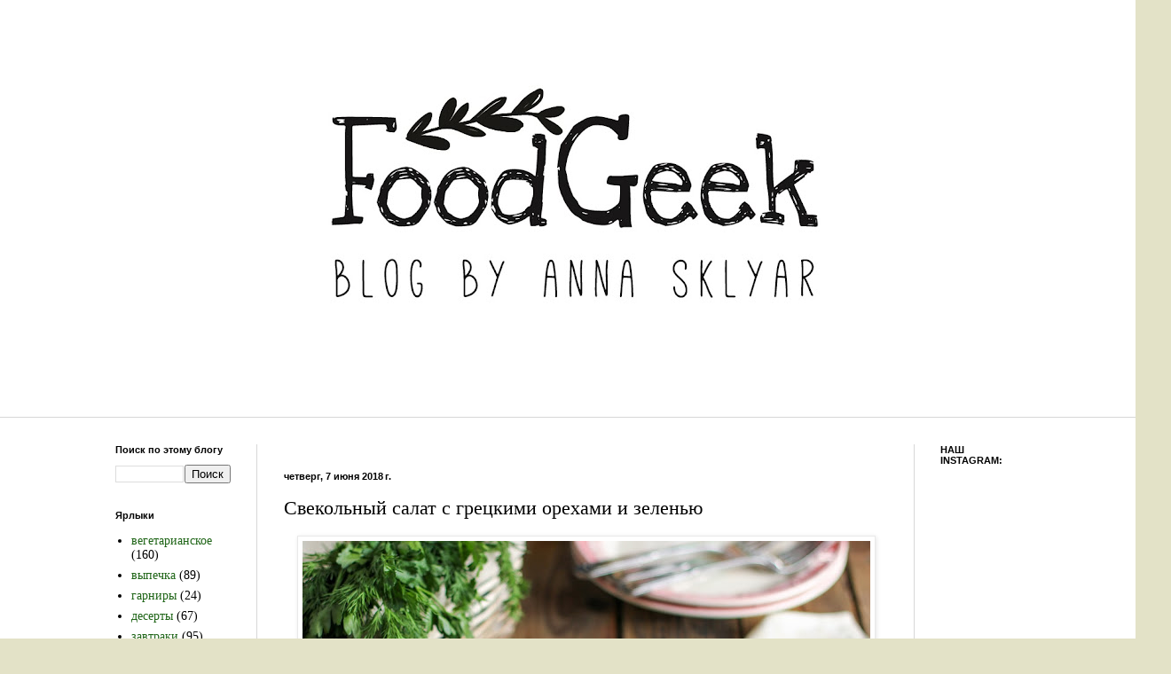

--- FILE ---
content_type: text/html; charset=UTF-8
request_url: http://www.foodgeek.ru/2018/06/blog-post_7.html
body_size: 14718
content:
<!DOCTYPE html>
<html class='v2' dir='ltr' xmlns='http://www.w3.org/1999/xhtml' xmlns:b='http://www.google.com/2005/gml/b' xmlns:data='http://www.google.com/2005/gml/data' xmlns:expr='http://www.google.com/2005/gml/expr'>
<head>
<link href='https://www.blogger.com/static/v1/widgets/335934321-css_bundle_v2.css' rel='stylesheet' type='text/css'/>
<meta content='5e8647d6292ddd5c' name='yandex-verification'/>
<meta content='a0EPAIZ9EajpXvaT8hy63QvG2VDgyqBY_ob91fGnkiY' name='google-site-verification'/>
<meta content='index, follow' name='robots'/>
<title>Кулинарный блог Анны Скляр</title>
<meta content='рецепты, рецепты с фото, рецепты блюд, оригинальные рецепты, доступные рецепты, еда, рецепты салатов, домашние рецепты, рецепты в духовке' name='keywords'/>
<meta content='Здесь вы найдете проверенные оригинальные пошаговые рецепты с небольшими полезными советами о том, как сделать приготовление еды проще и получить от этого удовольствие.' name='description'/>
<meta content='width=1100' name='viewport'/>
<meta content='text/html; charset=UTF-8' http-equiv='Content-Type'/>
<meta content='blogger' name='generator'/>
<link href='http://www.foodgeek.ru/favicon.ico' rel='icon' type='image/x-icon'/>
<link href='http://www.foodgeek.ru/2018/06/blog-post_7.html' rel='canonical'/>
<link rel="alternate" type="application/atom+xml" title="food geek - Atom" href="http://www.foodgeek.ru/feeds/posts/default" />
<link rel="alternate" type="application/rss+xml" title="food geek - RSS" href="http://www.foodgeek.ru/feeds/posts/default?alt=rss" />
<link rel="service.post" type="application/atom+xml" title="food geek - Atom" href="https://www.blogger.com/feeds/9178886374212456519/posts/default" />

<link rel="alternate" type="application/atom+xml" title="food geek - Atom" href="http://www.foodgeek.ru/feeds/2087242271897704226/comments/default" />
<!--Can't find substitution for tag [blog.ieCssRetrofitLinks]-->
<link href='https://blogger.googleusercontent.com/img/b/R29vZ2xl/AVvXsEgbYnbyh9oGU4_Z-v4zraIwyftbZB5K2wi-UmIeuLripxUnHHvgDcPZ5s_b7C99bxemTllVKNAr7ITjlBUizxcGlSfd4aHwlM8jnLeLBcdNihE3G38mI1kf6i2J_H40ZCXhdLDyWW9OkA/s640/%25D0%25BF%25D1%2582%25D0%25B8%25D1%2582%25D0%25B8%25D0%25BC.jpg' rel='image_src'/>
<meta content='http://www.foodgeek.ru/2018/06/blog-post_7.html' property='og:url'/>
<meta content='Свекольный салат с грецкими орехами и зеленью' property='og:title'/>
<meta content='рецепты, рецепты с фото, еда, рецепты салатов, домашние рецепты, рецепты в духовке' property='og:description'/>
<meta content='https://blogger.googleusercontent.com/img/b/R29vZ2xl/AVvXsEgbYnbyh9oGU4_Z-v4zraIwyftbZB5K2wi-UmIeuLripxUnHHvgDcPZ5s_b7C99bxemTllVKNAr7ITjlBUizxcGlSfd4aHwlM8jnLeLBcdNihE3G38mI1kf6i2J_H40ZCXhdLDyWW9OkA/w1200-h630-p-k-no-nu/%25D0%25BF%25D1%2582%25D0%25B8%25D1%2582%25D0%25B8%25D0%25BC.jpg' property='og:image'/>
<!-- <title><data:blog.pageTitle/></title> -->
<style type='text/css'>@font-face{font-family:'Fontdiner Swanky';font-style:normal;font-weight:400;font-display:swap;src:url(//fonts.gstatic.com/s/fontdinerswanky/v24/ijwOs4XgRNsiaI5-hcVb4hQgMvCD0uYVKwOs1to.woff2)format('woff2');unicode-range:U+0000-00FF,U+0131,U+0152-0153,U+02BB-02BC,U+02C6,U+02DA,U+02DC,U+0304,U+0308,U+0329,U+2000-206F,U+20AC,U+2122,U+2191,U+2193,U+2212,U+2215,U+FEFF,U+FFFD;}</style>
<style id='page-skin-1' type='text/css'><!--
/*
-----------------------------------------------
Blogger Template Style
Name:     Simple
Designer: Blogger
URL:      www.blogger.com
----------------------------------------------- */
/* Content
----------------------------------------------- */
body {
font: normal normal 14px 'Times New Roman', Times, FreeSerif, serif;
color: #000000;
background: #e3e2c7 url(http://3.bp.blogspot.com/-II4qKETlZ1g/VWcPSTJAuFI/AAAAAAAAAXA/g40aFPnUWEE/s0/%25D0%25B1%25D0%25B5%25D0%25BB%25D1%258B%25D0%25B9%2B%25D1%2584%25D0%25BE%25D0%25BD.jpg) repeat scroll top left;
padding: 0 0 0 0;
background-attachment: scroll;
}
html body .content-outer {
min-width: 0;
max-width: 100%;
width: 100%;
}
h2 {
font-size: 22px;
}
a:link {
text-decoration:none;
color: #1e6416;
}
a:visited {
text-decoration:none;
color: #6c9576;
}
a:hover {
text-decoration:underline;
color: #5aba49;
}
.body-fauxcolumn-outer .fauxcolumn-inner {
background: transparent none repeat scroll top left;
_background-image: none;
}
.body-fauxcolumn-outer .cap-top {
position: absolute;
z-index: 1;
height: 400px;
width: 100%;
}
.body-fauxcolumn-outer .cap-top .cap-left {
width: 100%;
background: transparent none repeat-x scroll top left;
_background-image: none;
}
.content-outer {
-moz-box-shadow: 0 0 0 rgba(0, 0, 0, .15);
-webkit-box-shadow: 0 0 0 rgba(0, 0, 0, .15);
-goog-ms-box-shadow: 0 0 0 #333333;
box-shadow: 0 0 0 rgba(0, 0, 0, .15);
margin-bottom: 1px;
}
.content-inner {
padding: 0 0;
}
.main-outer, .footer-outer {
background-color: #ffffff;
}
/* Header
----------------------------------------------- */
.header-outer {
background: transparent none repeat-x scroll 0 -400px;
_background-image: none;
}
.Header h1 {
font: normal normal 8px Fontdiner Swanky;
color: #f4f4f4;
text-shadow: 0 0 0 rgba(0, 0, 0, .2);
}
.Header h1 a {
color: #f4f4f4;
}
.Header .description {
font-size: 200%;
color: #000000;
}
.header-inner .Header .titlewrapper {
padding: 22px 30px;
}
.header-inner .Header .descriptionwrapper {
padding: 0 30px;
}
/* Tabs
----------------------------------------------- */
.tabs-inner .section:first-child {
border-top: 0 solid #d7d7d7;
}
.tabs-inner .section:first-child ul {
margin-top: -0;
border-top: 0 solid #d7d7d7;
border-left: 0 solid #d7d7d7;
border-right: 0 solid #d7d7d7;
}
.tabs-inner .widget ul {
background: transparent none repeat-x scroll 0 -800px;
_background-image: none;
border-bottom: 0 solid #d7d7d7;
margin-top: 0;
margin-left: -0;
margin-right: -0;
}
.tabs-inner .widget li a {
display: inline-block;
padding: .6em 1em;
font: normal normal 20px Arial, Tahoma, Helvetica, FreeSans, sans-serif;
color: #000000;
border-left: 0 solid #ffffff;
border-right: 0 solid #d7d7d7;
}
.tabs-inner .widget li:first-child a {
border-left: none;
}
.tabs-inner .widget li.selected a, .tabs-inner .widget li a:hover {
color: #000000;
background-color: transparent;
text-decoration: none;
}
/* Columns
----------------------------------------------- */
.main-outer {
border-top: 1px solid #d7d7d7;
}
.fauxcolumn-left-outer .fauxcolumn-inner {
border-right: 1px solid #d7d7d7;
}
.fauxcolumn-right-outer .fauxcolumn-inner {
border-left: 1px solid #d7d7d7;
}
/* Headings
----------------------------------------------- */
div.widget > h2,
div.widget h2.title {
margin: 0 0 1em 0;
font: normal bold 11px Arial, Tahoma, Helvetica, FreeSans, sans-serif;
color: #000000;
}
/* Widgets
----------------------------------------------- */
.widget .zippy {
color: #8d8d8d;
text-shadow: 2px 2px 1px rgba(0, 0, 0, .1);
}
.widget .popular-posts ul {
list-style: none;
}
/* Posts
----------------------------------------------- */
h2.date-header {
font: normal bold 11px Arial, Tahoma, Helvetica, FreeSans, sans-serif;
}
.date-header span {
background-color: transparent;
color: #000000;
padding: inherit;
letter-spacing: inherit;
margin: inherit;
}
.main-inner {
padding-top: 30px;
padding-bottom: 30px;
}
.main-inner .column-center-inner {
padding: 0 15px;
}
.main-inner .column-center-inner .section {
margin: 0 15px;
}
.post {
margin: 0 0 25px 0;
}
h3.post-title, .comments h4 {
font: normal normal 22px 'Times New Roman', Times, FreeSerif, serif;
margin: .75em 0 0;
}
.post-body {
font-size: 110%;
line-height: 1.4;
position: relative;
}
.post-body img, .post-body .tr-caption-container, .Profile img, .Image img,
.BlogList .item-thumbnail img {
padding: 2px;
background: #ffffff;
border: 1px solid #e9e9e9;
-moz-box-shadow: 1px 1px 5px rgba(0, 0, 0, .1);
-webkit-box-shadow: 1px 1px 5px rgba(0, 0, 0, .1);
box-shadow: 1px 1px 5px rgba(0, 0, 0, .1);
}
.post-body img, .post-body .tr-caption-container {
padding: 5px;
}
.post-body .tr-caption-container {
color: #000000;
}
.post-body .tr-caption-container img {
padding: 0;
background: transparent;
border: none;
-moz-box-shadow: 0 0 0 rgba(0, 0, 0, .1);
-webkit-box-shadow: 0 0 0 rgba(0, 0, 0, .1);
box-shadow: 0 0 0 rgba(0, 0, 0, .1);
}
.post-header {
margin: 0 0 1.5em;
line-height: 1.6;
font-size: 90%;
}
.post-footer {
margin: 20px -2px 0;
padding: 5px 10px;
color: #434343;
background-color: #f4f4f4;
border-bottom: 1px solid #e9e9e9;
line-height: 1.6;
font-size: 90%;
}
#comments .comment-author {
padding-top: 1.5em;
border-top: 1px solid #d7d7d7;
background-position: 0 1.5em;
}
#comments .comment-author:first-child {
padding-top: 0;
border-top: none;
}
.avatar-image-container {
margin: .2em 0 0;
}
#comments .avatar-image-container img {
border: 1px solid #e9e9e9;
}
/* Comments
----------------------------------------------- */
.comments .comments-content .icon.blog-author {
background-repeat: no-repeat;
background-image: url([data-uri]);
}
.comments .comments-content .loadmore a {
border-top: 1px solid #8d8d8d;
border-bottom: 1px solid #8d8d8d;
}
.comments .comment-thread.inline-thread {
background-color: #f4f4f4;
}
.comments .continue {
border-top: 2px solid #8d8d8d;
}
/* Accents
---------------------------------------------- */
.section-columns td.columns-cell {
border-left: 1px solid #d7d7d7;
}
.blog-pager {
background: transparent none no-repeat scroll top center;
}
.blog-pager-older-link, .home-link,
.blog-pager-newer-link {
background-color: #ffffff;
padding: 5px;
}
.footer-outer {
border-top: 0 dashed #bbbbbb;
}
/* Mobile
----------------------------------------------- */
body.mobile  {
background-size: auto;
}
.mobile .body-fauxcolumn-outer {
background: transparent none repeat scroll top left;
}
.mobile .body-fauxcolumn-outer .cap-top {
background-size: 100% auto;
}
.mobile .content-outer {
-webkit-box-shadow: 0 0 3px rgba(0, 0, 0, .15);
box-shadow: 0 0 3px rgba(0, 0, 0, .15);
}
.mobile .tabs-inner .widget ul {
margin-left: 0;
margin-right: 0;
}
.mobile .post {
margin: 0;
}
.mobile .main-inner .column-center-inner .section {
margin: 0;
}
.mobile .date-header span {
padding: 0.1em 10px;
margin: 0 -10px;
}
.mobile h3.post-title {
margin: 0;
}
.mobile .blog-pager {
background: transparent none no-repeat scroll top center;
}
.mobile .footer-outer {
border-top: none;
}
.mobile .main-inner, .mobile .footer-inner {
background-color: #ffffff;
}
.mobile-index-contents {
color: #000000;
}
.mobile-link-button {
background-color: #1e6416;
}
.mobile-link-button a:link, .mobile-link-button a:visited {
color: #ffffff;
}
.mobile .tabs-inner .section:first-child {
border-top: none;
}
.mobile .tabs-inner .PageList .widget-content {
background-color: transparent;
color: #000000;
border-top: 0 solid #d7d7d7;
border-bottom: 0 solid #d7d7d7;
}
.mobile .tabs-inner .PageList .widget-content .pagelist-arrow {
border-left: 1px solid #d7d7d7;
}

--></style>
<style id='template-skin-1' type='text/css'><!--
body {
min-width: 1080px;
}
.content-outer, .content-fauxcolumn-outer, .region-inner {
min-width: 1080px;
max-width: 1080px;
_width: 1080px;
}
.main-inner .columns {
padding-left: 190px;
padding-right: 150px;
}
.main-inner .fauxcolumn-center-outer {
left: 190px;
right: 150px;
/* IE6 does not respect left and right together */
_width: expression(this.parentNode.offsetWidth -
parseInt("190px") -
parseInt("150px") + 'px');
}
.main-inner .fauxcolumn-left-outer {
width: 190px;
}
.main-inner .fauxcolumn-right-outer {
width: 150px;
}
.main-inner .column-left-outer {
width: 190px;
right: 100%;
margin-left: -190px;
}
.main-inner .column-right-outer {
width: 150px;
margin-right: -150px;
}
#layout {
min-width: 0;
}
#layout .content-outer {
min-width: 0;
width: 800px;
}
#layout .region-inner {
min-width: 0;
width: auto;
}
body#layout div.add_widget {
padding: 8px;
}
body#layout div.add_widget a {
margin-left: 32px;
}
--></style>
<link href='https://www.blogger.com/dyn-css/authorization.css?targetBlogID=9178886374212456519&amp;zx=2c1a9252-6f12-4697-943d-ee2fe355e003' media='none' onload='if(media!=&#39;all&#39;)media=&#39;all&#39;' rel='stylesheet'/><noscript><link href='https://www.blogger.com/dyn-css/authorization.css?targetBlogID=9178886374212456519&amp;zx=2c1a9252-6f12-4697-943d-ee2fe355e003' rel='stylesheet'/></noscript>
<meta name='google-adsense-platform-account' content='ca-host-pub-1556223355139109'/>
<meta name='google-adsense-platform-domain' content='blogspot.com'/>

</head>
<body class='loading variant-wide'>
<div class='navbar no-items section' id='navbar' name='Панель навигации'>
</div>
<div class='body-fauxcolumns'>
<div class='fauxcolumn-outer body-fauxcolumn-outer'>
<div class='cap-top'>
<div class='cap-left'></div>
<div class='cap-right'></div>
</div>
<div class='fauxborder-left'>
<div class='fauxborder-right'></div>
<div class='fauxcolumn-inner'>
</div>
</div>
<div class='cap-bottom'>
<div class='cap-left'></div>
<div class='cap-right'></div>
</div>
</div>
</div>
<div class='content'>
<div class='content-fauxcolumns'>
<div class='fauxcolumn-outer content-fauxcolumn-outer'>
<div class='cap-top'>
<div class='cap-left'></div>
<div class='cap-right'></div>
</div>
<div class='fauxborder-left'>
<div class='fauxborder-right'></div>
<div class='fauxcolumn-inner'>
</div>
</div>
<div class='cap-bottom'>
<div class='cap-left'></div>
<div class='cap-right'></div>
</div>
</div>
</div>
<div class='content-outer'>
<div class='content-cap-top cap-top'>
<div class='cap-left'></div>
<div class='cap-right'></div>
</div>
<div class='fauxborder-left content-fauxborder-left'>
<div class='fauxborder-right content-fauxborder-right'></div>
<div class='content-inner'>
<header>
<div class='header-outer'>
<div class='header-cap-top cap-top'>
<div class='cap-left'></div>
<div class='cap-right'></div>
</div>
<div class='fauxborder-left header-fauxborder-left'>
<div class='fauxborder-right header-fauxborder-right'></div>
<div class='region-inner header-inner'>
<div class='header section' id='header' name='Заголовок'><div class='widget Header' data-version='1' id='Header1'>
<div id='header-inner'>
<a href='http://www.foodgeek.ru/' style='display: block'>
<img alt='food geek' height='440px; ' id='Header1_headerimg' src='https://blogger.googleusercontent.com/img/b/R29vZ2xl/AVvXsEgT1g8Xq54IX3Esa5TmP0yx4HP-NbprYRCk-SRrur9anzgj1isjAL9bvf82-eiV6dyFGmiiZAODztDNIDnqVKd4Nh8PGa0Yuy9G-HA8Wwt40z5mJbePPwuzEvypgMASlTpCXL6FuFKkgA/s1080/FoodGeek+%25D0%25B1%25D0%25B5%25D0%25BB%25D1%258B%25D0%25B9.jpg' style='display: block' width='1080px; '/>
</a>
</div>
</div></div>
</div>
</div>
<div class='header-cap-bottom cap-bottom'>
<div class='cap-left'></div>
<div class='cap-right'></div>
</div>
</div>
</header>
<div class='tabs-outer'>
<div class='tabs-cap-top cap-top'>
<div class='cap-left'></div>
<div class='cap-right'></div>
</div>
<div class='fauxborder-left tabs-fauxborder-left'>
<div class='fauxborder-right tabs-fauxborder-right'></div>
<div class='region-inner tabs-inner'>
<div class='tabs no-items section' id='crosscol' name='Поперечный столбец'></div>
<div class='tabs no-items section' id='crosscol-overflow' name='Cross-Column 2'></div>
</div>
</div>
<div class='tabs-cap-bottom cap-bottom'>
<div class='cap-left'></div>
<div class='cap-right'></div>
</div>
</div>
<div class='main-outer'>
<div class='main-cap-top cap-top'>
<div class='cap-left'></div>
<div class='cap-right'></div>
</div>
<div class='fauxborder-left main-fauxborder-left'>
<div class='fauxborder-right main-fauxborder-right'></div>
<div class='region-inner main-inner'>
<div class='columns fauxcolumns'>
<div class='fauxcolumn-outer fauxcolumn-center-outer'>
<div class='cap-top'>
<div class='cap-left'></div>
<div class='cap-right'></div>
</div>
<div class='fauxborder-left'>
<div class='fauxborder-right'></div>
<div class='fauxcolumn-inner'>
</div>
</div>
<div class='cap-bottom'>
<div class='cap-left'></div>
<div class='cap-right'></div>
</div>
</div>
<div class='fauxcolumn-outer fauxcolumn-left-outer'>
<div class='cap-top'>
<div class='cap-left'></div>
<div class='cap-right'></div>
</div>
<div class='fauxborder-left'>
<div class='fauxborder-right'></div>
<div class='fauxcolumn-inner'>
</div>
</div>
<div class='cap-bottom'>
<div class='cap-left'></div>
<div class='cap-right'></div>
</div>
</div>
<div class='fauxcolumn-outer fauxcolumn-right-outer'>
<div class='cap-top'>
<div class='cap-left'></div>
<div class='cap-right'></div>
</div>
<div class='fauxborder-left'>
<div class='fauxborder-right'></div>
<div class='fauxcolumn-inner'>
</div>
</div>
<div class='cap-bottom'>
<div class='cap-left'></div>
<div class='cap-right'></div>
</div>
</div>
<!-- corrects IE6 width calculation -->
<div class='columns-inner'>
<div class='column-center-outer'>
<div class='column-center-inner'>
<div class='main section' id='main' name='Основной'><div class='widget HTML' data-version='1' id='HTML5'>
<div class='widget-content'>
<script type="text/javascript">(function() {
  if (window.pluso)if (typeof window.pluso.start == "function") return;
  if (window.ifpluso==undefined) { window.ifpluso = 1;
    var d = document, s = d.createElement('script'), g = 'getElementsByTagName';
    s.type = 'text/javascript'; s.charset='UTF-8'; s.async = true;
    s.src = ('https:' == window.location.protocol ? 'https' : 'http')  + '://share.pluso.ru/pluso-like.js';
    var h=d[g]('body')[0];
    h.appendChild(s);
  }})();</script>
<div class="pluso" data-background="transparent" data-options="big,round,line,horizontal,nocounter,theme=05" data-services="vkontakte,odnoklassniki,facebook,pinterest,twitter,google,moimir,evernote,linkedin,formspring,liveinternet,delicious,email,print"></div>
</div>
<div class='clear'></div>
</div><div class='widget Blog' data-version='1' id='Blog1'>
<div class='blog-posts hfeed'>

          <div class="date-outer">
        
<h2 class='date-header'><span>четверг, 7 июня 2018&#8239;г.</span></h2>

          <div class="date-posts">
        
<div class='post-outer'>
<div class='post hentry uncustomized-post-template' itemprop='blogPost' itemscope='itemscope' itemtype='http://schema.org/BlogPosting'>
<meta content='https://blogger.googleusercontent.com/img/b/R29vZ2xl/AVvXsEgbYnbyh9oGU4_Z-v4zraIwyftbZB5K2wi-UmIeuLripxUnHHvgDcPZ5s_b7C99bxemTllVKNAr7ITjlBUizxcGlSfd4aHwlM8jnLeLBcdNihE3G38mI1kf6i2J_H40ZCXhdLDyWW9OkA/s640/%25D0%25BF%25D1%2582%25D0%25B8%25D1%2582%25D0%25B8%25D0%25BC.jpg' itemprop='image_url'/>
<meta content='9178886374212456519' itemprop='blogId'/>
<meta content='2087242271897704226' itemprop='postId'/>
<a name='2087242271897704226'></a>
<h3 class='post-title entry-title' itemprop='name'>
Свекольный салат с грецкими орехами и зеленью
</h3>
<div class='post-header'>
<div class='post-header-line-1'></div>
</div>
<div class='post-body entry-content' id='post-body-2087242271897704226' itemprop='description articleBody'>
<div dir="ltr" style="text-align: left;" trbidi="on">
<div class="MsoNormal">
<div class="separator" style="clear: both; text-align: center;">
<a href="https://blogger.googleusercontent.com/img/b/R29vZ2xl/AVvXsEgbYnbyh9oGU4_Z-v4zraIwyftbZB5K2wi-UmIeuLripxUnHHvgDcPZ5s_b7C99bxemTllVKNAr7ITjlBUizxcGlSfd4aHwlM8jnLeLBcdNihE3G38mI1kf6i2J_H40ZCXhdLDyWW9OkA/s1600/%25D0%25BF%25D1%2582%25D0%25B8%25D1%2582%25D0%25B8%25D0%25BC.jpg" imageanchor="1" style="margin-left: 1em; margin-right: 1em;"><img border="0" data-original-height="1067" data-original-width="1600" height="426" src="https://blogger.googleusercontent.com/img/b/R29vZ2xl/AVvXsEgbYnbyh9oGU4_Z-v4zraIwyftbZB5K2wi-UmIeuLripxUnHHvgDcPZ5s_b7C99bxemTllVKNAr7ITjlBUizxcGlSfd4aHwlM8jnLeLBcdNihE3G38mI1kf6i2J_H40ZCXhdLDyWW9OkA/s640/%25D0%25BF%25D1%2582%25D0%25B8%25D1%2582%25D0%25B8%25D0%25BC.jpg" width="640" /></a></div>
</div>
<div class="MsoNormal">
<span style="font-family: &quot;times new roman&quot; , serif; font-size: 14pt; line-height: 19.9733px;"><br /></span><span style="font-family: &quot;times new roman&quot; , serif; font-size: 14pt; line-height: 19.9733px;">Мое, уже любимое открытие - это птитим или израильский кускус, как его называют по принадлежности к месту происхождения. Как большой любитель пасты я не могла не приобрести этот интересный продукт из пшеницы твердых сортов. И первым, что я из него приготовила был свекольный салат. Что сказать, это именно то случай, когда привлекательный внешний вид дополнен еще и отменным вкусом. Подходит для веганов и постящихся.</span></div>
<div class="MsoNormal">
<span style="font-family: &quot;times new roman&quot; , serif; font-size: 14pt; line-height: 19.9733px;"></span></div>
<div class="MsoNormal">
<span style="font-family: &quot;times new roman&quot; , serif; font-size: 14pt; line-height: 19.9733px;"></span></div>
<a name="more"></a><br />
<div class="MsoNormal">
<span style="font-family: &quot;times new roman&quot; , serif;"><span style="font-size: 18.6667px; line-height: 19.9733px;"><b>Для салата понадобятся:</b></span></span></div>
<div class="MsoNormal">
<span style="font-family: &quot;times new roman&quot; , serif; font-size: 14pt; line-height: 19.9733px;">200 г птитима (можно заменить булгуром, кускусом)<o:p></o:p></span></div>
<div class="MsoNormal">
<span style="font-family: &quot;times new roman&quot; , serif; font-size: 14pt; line-height: 19.9733px;">2 свеклы среднего размера<o:p></o:p></span></div>
<div class="MsoNormal">
<span style="font-family: &quot;times new roman&quot; , serif; font-size: 14pt; line-height: 19.9733px;">100 г грецких орехов<o:p></o:p></span></div>
<div class="MsoNormal">
<span style="font-family: &quot;times new roman&quot; , serif; font-size: 14pt; line-height: 19.9733px;">&#189; пучка петрушки<o:p></o:p></span></div>
<div class="MsoNormal">
<span style="font-family: &quot;times new roman&quot; , serif; font-size: 14pt; line-height: 19.9733px;">&#189; пучка укропа<o:p></o:p></span></div>
<div class="MsoNormal">
<span style="font-family: &quot;times new roman&quot; , serif; font-size: 14pt; line-height: 19.9733px;">1 лимон<o:p></o:p></span></div>
<div class="MsoNormal">
<span style="font-family: &quot;times new roman&quot; , serif; font-size: 14pt; line-height: 19.9733px;">1 маленький зубчик чеснока (по желанию)<o:p></o:p></span></div>
<div class="MsoNormal">
<span style="font-family: &quot;times new roman&quot; , serif; font-size: 14pt; line-height: 19.9733px;">40 мл оливкового масла с лимоном (можно заменить обычным&nbsp;</span><span lang="EN-US" style="font-family: &quot;times new roman&quot; , serif; font-size: 14pt; line-height: 19.9733px;">extra</span><span lang="EN-US" style="font-family: &quot;times new roman&quot; , serif; font-size: 14pt; line-height: 19.9733px;">&nbsp;</span><span lang="EN-US" style="font-family: &quot;times new roman&quot; , serif; font-size: 14pt; line-height: 19.9733px;">virgin</span><span style="font-family: &quot;times new roman&quot; , serif; font-size: 14pt; line-height: 19.9733px;">)<o:p></o:p></span></div>
<div class="MsoNormal">
<span style="font-family: &quot;times new roman&quot; , serif; font-size: 14pt; line-height: 19.9733px;">соль<o:p></o:p></span></div>
<div class="MsoNormal">
<span style="font-family: &quot;times new roman&quot; , serif; font-size: 14pt; line-height: 19.9733px;">свежемолотый перец<o:p></o:p></span></div>
<div class="MsoNormal">
<span style="font-family: &quot;times new roman&quot; , serif; font-size: 14pt; line-height: 19.9733px;"><b>Для смеси специй:</b><o:p></o:p></span></div>
<div class="MsoNormal">
<span style="font-family: &quot;times new roman&quot; , serif; font-size: 14pt; line-height: 19.9733px;">1 ч. л. белого кунжута<o:p></o:p></span></div>
<div class="MsoNormal">
<span style="font-family: &quot;times new roman&quot; , serif; font-size: 14pt; line-height: 19.9733px;">1/3 ч. л. орегано<o:p></o:p></span></div>
<div class="MsoNormal">
<span style="font-family: &quot;times new roman&quot; , serif; font-size: 14pt; line-height: 19.9733px;">1/3 ч. л. майорана<o:p></o:p></span></div>
<div class="MsoNormal">
<span style="font-family: &quot;times new roman&quot; , serif; font-size: 14pt; line-height: 19.9733px;">1/3 ч. л. сумаха<o:p></o:p></span></div>
<div class="MsoNormal">
<span style="font-family: &quot;times new roman&quot; , serif; font-size: 14pt; line-height: 19.9733px;">1/3 ч. л. тмина<o:p></o:p></span><br />
<span style="font-family: &quot;times new roman&quot; , serif; font-size: 14pt; line-height: 19.9733px;"><b>Для подачи:</b></span><br />
<span style="font-family: &quot;times new roman&quot; , serif;"><span style="font-size: 18.6667px;">листья мангольда или другой зеленый салат</span></span></div>
<div class="MsoNormal">
<span style="font-family: &quot;times new roman&quot; , serif; font-size: 14pt; line-height: 19.9733px;"><br /></span></div>
<div class="separator" style="clear: both; text-align: center;">
<a href="https://blogger.googleusercontent.com/img/b/R29vZ2xl/AVvXsEiHDYwKkcKnbCOBncvT6FFZKt5saZSfLYAc9nUHptkaF_0hH6xXl_Se5UXTPMGy_ZYXPpPP4D522gzG7JqYDuNAfYttRYNv50wk5GGogwtA2y79rJDqx0-mgyWM_rOVrmSWFDivcNTEiw/s1600/1.jpg" imageanchor="1" style="margin-left: 1em; margin-right: 1em;"><img border="0" height="266" src="https://blogger.googleusercontent.com/img/b/R29vZ2xl/AVvXsEiHDYwKkcKnbCOBncvT6FFZKt5saZSfLYAc9nUHptkaF_0hH6xXl_Se5UXTPMGy_ZYXPpPP4D522gzG7JqYDuNAfYttRYNv50wk5GGogwtA2y79rJDqx0-mgyWM_rOVrmSWFDivcNTEiw/s400/1.jpg" width="400" /></a></div>
<div class="MsoNormal">
<br /></div>
<div class="MsoNormal">
<span style="font-family: &quot;times new roman&quot; , serif; font-size: 14pt; line-height: 19.9733px;">Для получения&nbsp;<b>традиционной ближневосточной специи заатар</b>&nbsp;смолоть в ступке кунжут, орегано, майоран, сумах, тмин и 1-2 щепотки соли. Эта смесь специй&nbsp;<span style="background: white;">является популярной приправой для жареных и запеченных блюд из мяса, птицы, овощей и рыбы, также ее добавляют в кебабы и салаты.</span><o:p></o:p></span></div>
<div class="MsoNormal">
<span style="font-family: &quot;times new roman&quot; , serif; font-size: 14pt; line-height: 19.9733px;"><span style="background: white;"><br /></span></span></div>
<div class="MsoNormal">
<span style="font-family: &quot;times new roman&quot; , serif; font-size: 14pt; line-height: 19.9733px;">Свеклу отварить или запечь до готовности. Птитим отварить в подсоленной воде при несильном кипении в течении 15-20 минут до готовности. Петрушку и укроп нарезать, отложив несколько веточек для подачи.<o:p></o:p></span></div>
<div class="MsoNormal">
<span style="font-family: &quot;times new roman&quot; , serif; font-size: 14pt; line-height: 19.9733px;"><br /></span></div>
<div class="MsoNormal">
<span style="font-family: &quot;times new roman&quot; , serif; font-size: 14pt; line-height: 19.9733px;">Для заправки смешать оливковое масло с лимоном, 2 ст. л. свежевыжатого лимонного сока и 1 ч. л. смеси заатар. Перемешать до однородного состояния.<o:p></o:p></span></div>
<div class="MsoNormal">
<span style="font-family: &quot;times new roman&quot; , serif; font-size: 14pt; line-height: 19.9733px;">Пока свекла еще теплая, нарезать ее некрупными кубиками, переложить в большую миску, добавить к ней готовый птитим. Перемешать их до появления розового цвета у птитима. Добавить к ним нарезанную зелень, орехи, заправку, выдавить зубчик чеснока. Приправить солью и перцем, снова хорошо перемешать. Затем попробовать и, если это необходимо, добавить еще смесь специй, лимонный сок, соль и перец по вкусу.<o:p></o:p></span><br />
<span style="font-family: &quot;times new roman&quot; , serif; font-size: 14pt; line-height: 19.9733px;">Очень важно хорошо приправить салат, чтобы он не был безвкусным.</span></div>
<div class="MsoNormal">
<span style="font-family: &quot;times new roman&quot; , serif; font-size: 14pt; line-height: 19.9733px;"><br /></span></div>
<div class="MsoNormal">
<span style="font-family: &quot;times new roman&quot; , serif; font-size: 14pt; line-height: 19.9733px;">Желательно дать салату постоять в холодильнике 1-2 часа для объединения всех вкусов. Подавать холодным, посыпав зеленью и предварительно перемешав его.</span></div>
<div class="MsoNormal">
</div>
<br />
<div class="separator" style="-webkit-text-stroke-width: 0px; clear: both; color: black; font-family: Times; font-size: medium; font-style: normal; font-variant-caps: normal; font-variant-ligatures: normal; font-weight: 400; letter-spacing: normal; margin: 0px; orphans: 2; text-align: center; text-decoration-color: initial; text-decoration-style: initial; text-indent: 0px; text-transform: none; white-space: normal; widows: 2; word-spacing: 0px;">
</div>
<div class="separator" style="clear: both; text-align: center;">
<a href="https://blogger.googleusercontent.com/img/b/R29vZ2xl/AVvXsEjLd_Azrr3BttC4g3zZglzuCDDm8C44ltqX4dixeZmR9yD2aEIzWWbFmxmxRF_52owAguZ9JN0eodvJE8ObETVyNGccc9HAvQGWUot5vToH_Yby6mkZQ6ljy07SC0FFNwUGtF7QTREfgQ/s1600/%25D0%25BF%25D1%2582%25D0%25B8%25D1%2582%25D0%25B8%25D0%25BC-2.jpg" imageanchor="1" style="margin-left: 1em; margin-right: 1em;"><img border="0" data-original-height="1067" data-original-width="1600" height="426" src="https://blogger.googleusercontent.com/img/b/R29vZ2xl/AVvXsEjLd_Azrr3BttC4g3zZglzuCDDm8C44ltqX4dixeZmR9yD2aEIzWWbFmxmxRF_52owAguZ9JN0eodvJE8ObETVyNGccc9HAvQGWUot5vToH_Yby6mkZQ6ljy07SC0FFNwUGtF7QTREfgQ/s640/%25D0%25BF%25D1%2582%25D0%25B8%25D1%2582%25D0%25B8%25D0%25BC-2.jpg" width="640" /></a></div>
</div>
<div style='clear: both;'></div>
</div>
<div class='post-footer'>
<div class='post-footer-line post-footer-line-1'>
<span class='post-author vcard'>
Автор:
<span class='fn' itemprop='author' itemscope='itemscope' itemtype='http://schema.org/Person'>
<meta content='https://www.blogger.com/profile/07677383926515958312' itemprop='url'/>
<a class='g-profile' href='https://www.blogger.com/profile/07677383926515958312' rel='author' title='author profile'>
<span itemprop='name'>Анна Скляр</span>
</a>
</span>
</span>
<span class='post-timestamp'>
на
<meta content='http://www.foodgeek.ru/2018/06/blog-post_7.html' itemprop='url'/>
<a class='timestamp-link' href='http://www.foodgeek.ru/2018/06/blog-post_7.html' rel='bookmark' title='permanent link'><abbr class='published' itemprop='datePublished' title='2018-06-07T10:12:00+03:00'>10:12</abbr></a>
</span>
<span class='post-comment-link'>
</span>
<span class='post-icons'>
<span class='item-control blog-admin pid-176226698'>
<a href='https://www.blogger.com/post-edit.g?blogID=9178886374212456519&postID=2087242271897704226&from=pencil' title='Изменить сообщение'>
<img alt='' class='icon-action' height='18' src='https://resources.blogblog.com/img/icon18_edit_allbkg.gif' width='18'/>
</a>
</span>
</span>
<div class='post-share-buttons goog-inline-block'>
<a class='goog-inline-block share-button sb-email' href='https://www.blogger.com/share-post.g?blogID=9178886374212456519&postID=2087242271897704226&target=email' target='_blank' title='Отправить по электронной почте'><span class='share-button-link-text'>Отправить по электронной почте</span></a><a class='goog-inline-block share-button sb-blog' href='https://www.blogger.com/share-post.g?blogID=9178886374212456519&postID=2087242271897704226&target=blog' onclick='window.open(this.href, "_blank", "height=270,width=475"); return false;' target='_blank' title='Написать об этом в блоге'><span class='share-button-link-text'>Написать об этом в блоге</span></a><a class='goog-inline-block share-button sb-twitter' href='https://www.blogger.com/share-post.g?blogID=9178886374212456519&postID=2087242271897704226&target=twitter' target='_blank' title='Поделиться в X'><span class='share-button-link-text'>Поделиться в X</span></a><a class='goog-inline-block share-button sb-facebook' href='https://www.blogger.com/share-post.g?blogID=9178886374212456519&postID=2087242271897704226&target=facebook' onclick='window.open(this.href, "_blank", "height=430,width=640"); return false;' target='_blank' title='Опубликовать в Facebook'><span class='share-button-link-text'>Опубликовать в Facebook</span></a><a class='goog-inline-block share-button sb-pinterest' href='https://www.blogger.com/share-post.g?blogID=9178886374212456519&postID=2087242271897704226&target=pinterest' target='_blank' title='Поделиться в Pinterest'><span class='share-button-link-text'>Поделиться в Pinterest</span></a>
</div>
</div>
<div class='post-footer-line post-footer-line-2'>
<span class='post-labels'>
</span>
</div>
<div class='post-footer-line post-footer-line-3'>
<span class='post-location'>
</span>
</div>
</div>
</div>
<div class='comments' id='comments'>
<a name='comments'></a>
</div>
</div>

        </div></div>
      
</div>
<div class='blog-pager' id='blog-pager'>
<span id='blog-pager-newer-link'>
<a class='blog-pager-newer-link' href='http://www.foodgeek.ru/2018/06/blog-post_10.html' id='Blog1_blog-pager-newer-link' title='Следующее'>Следующее</a>
</span>
<span id='blog-pager-older-link'>
<a class='blog-pager-older-link' href='http://www.foodgeek.ru/2018/06/blog-post_5.html' id='Blog1_blog-pager-older-link' title='Предыдущее'>Предыдущее</a>
</span>
<a class='home-link' href='http://www.foodgeek.ru/'>Главная страница</a>
</div>
<div class='clear'></div>
<div class='post-feeds'>
</div>
</div></div>
</div>
</div>
<div class='column-left-outer'>
<div class='column-left-inner'>
<aside>
<div class='sidebar section' id='sidebar-left-1'><div class='widget BlogSearch' data-version='1' id='BlogSearch1'>
<h2 class='title'>Поиск по этому блогу</h2>
<div class='widget-content'>
<div id='BlogSearch1_form'>
<form action='http://www.foodgeek.ru/search' class='gsc-search-box' target='_top'>
<table cellpadding='0' cellspacing='0' class='gsc-search-box'>
<tbody>
<tr>
<td class='gsc-input'>
<input autocomplete='off' class='gsc-input' name='q' size='10' title='search' type='text' value=''/>
</td>
<td class='gsc-search-button'>
<input class='gsc-search-button' title='search' type='submit' value='Поиск'/>
</td>
</tr>
</tbody>
</table>
</form>
</div>
</div>
<div class='clear'></div>
</div><div class='widget Label' data-version='1' id='Label1'>
<h2>Ярлыки</h2>
<div class='widget-content list-label-widget-content'>
<ul>
<li>
<a dir='ltr' href='http://www.foodgeek.ru/search/label/%D0%B2%D0%B5%D0%B3%D0%B5%D1%82%D0%B0%D1%80%D0%B8%D0%B0%D0%BD%D1%81%D0%BA%D0%BE%D0%B5'>вегетарианское</a>
<span dir='ltr'>(160)</span>
</li>
<li>
<a dir='ltr' href='http://www.foodgeek.ru/search/label/%D0%B2%D1%8B%D0%BF%D0%B5%D1%87%D0%BA%D0%B0'>выпечка</a>
<span dir='ltr'>(89)</span>
</li>
<li>
<a dir='ltr' href='http://www.foodgeek.ru/search/label/%D0%B3%D0%B0%D1%80%D0%BD%D0%B8%D1%80%D1%8B'>гарниры</a>
<span dir='ltr'>(24)</span>
</li>
<li>
<a dir='ltr' href='http://www.foodgeek.ru/search/label/%D0%B4%D0%B5%D1%81%D0%B5%D1%80%D1%82%D1%8B'>десерты</a>
<span dir='ltr'>(67)</span>
</li>
<li>
<a dir='ltr' href='http://www.foodgeek.ru/search/label/%D0%B7%D0%B0%D0%B2%D1%82%D1%80%D0%B0%D0%BA%D0%B8'>завтраки</a>
<span dir='ltr'>(95)</span>
</li>
<li>
<a dir='ltr' href='http://www.foodgeek.ru/search/label/%D0%B7%D0%B0%D0%BA%D1%83%D1%81%D0%BA%D0%B8'>закуски</a>
<span dir='ltr'>(81)</span>
</li>
<li>
<a dir='ltr' href='http://www.foodgeek.ru/search/label/%D0%BC%D1%8F%D1%81%D0%BE'>мясо</a>
<span dir='ltr'>(112)</span>
</li>
<li>
<a dir='ltr' href='http://www.foodgeek.ru/search/label/%D0%BD%D0%B0%D0%BF%D0%B8%D1%82%D0%BA%D0%B8'>напитки</a>
<span dir='ltr'>(14)</span>
</li>
<li>
<a dir='ltr' href='http://www.foodgeek.ru/search/label/%D0%BF%D0%B0%D1%81%D1%82%D0%B0%2F%D1%80%D0%B8%D0%B7%D0%BE%D1%82%D1%82%D0%BE'>паста/ризотто</a>
<span dir='ltr'>(33)</span>
</li>
<li>
<a dir='ltr' href='http://www.foodgeek.ru/search/label/%D0%BF%D1%80%D0%B0%D0%B7%D0%B4%D0%BD%D0%B8%D1%87%D0%BD%D0%BE%D0%B5'>праздничное</a>
<span dir='ltr'>(111)</span>
</li>
<li>
<a dir='ltr' href='http://www.foodgeek.ru/search/label/%D0%BF%D1%82%D0%B8%D1%86%D0%B0'>птица</a>
<span dir='ltr'>(64)</span>
</li>
<li>
<a dir='ltr' href='http://www.foodgeek.ru/search/label/%D1%80%D1%8B%D0%B1%D0%B0%2F%D0%BC%D0%BE%D1%80%D0%B5%D0%BF%D1%80%D0%BE%D0%B4%D1%83%D0%BA%D1%82%D1%8B'>рыба/морепродукты</a>
<span dir='ltr'>(35)</span>
</li>
<li>
<a dir='ltr' href='http://www.foodgeek.ru/search/label/%D1%81%20%D0%BE%D0%B2%D0%BE%D1%89%D0%B0%D0%BC%D0%B8'>с овощами</a>
<span dir='ltr'>(215)</span>
</li>
<li>
<a dir='ltr' href='http://www.foodgeek.ru/search/label/%D1%81%20%D1%81%D0%BE%D0%B1%D0%BE%D0%B9'>с собой</a>
<span dir='ltr'>(39)</span>
</li>
<li>
<a dir='ltr' href='http://www.foodgeek.ru/search/label/%D1%81%D0%B0%D0%BB%D0%B0%D1%82%D1%8B'>салаты</a>
<span dir='ltr'>(56)</span>
</li>
<li>
<a dir='ltr' href='http://www.foodgeek.ru/search/label/%D1%81%D0%BE%D1%83%D1%81%D1%8B'>соусы</a>
<span dir='ltr'>(16)</span>
</li>
<li>
<a dir='ltr' href='http://www.foodgeek.ru/search/label/%D1%81%D1%83%D0%BF%D1%8B'>супы</a>
<span dir='ltr'>(18)</span>
</li>
<li>
<a dir='ltr' href='http://www.foodgeek.ru/search/label/%D1%81%D1%8D%D0%BD%D0%B4%D0%B2%D0%B8%D1%87%D0%B8%2F%D0%B1%D1%83%D1%80%D0%B3%D0%B5%D1%80%D1%8B'>сэндвичи/бургеры</a>
<span dir='ltr'>(26)</span>
</li>
</ul>
<div class='clear'></div>
</div>
</div><div class='widget BlogArchive' data-version='1' id='BlogArchive1'>
<h2>Архив блога</h2>
<div class='widget-content'>
<div id='ArchiveList'>
<div id='BlogArchive1_ArchiveList'>
<ul class='hierarchy'>
<li class='archivedate collapsed'>
<a class='toggle' href='javascript:void(0)'>
<span class='zippy'>

        &#9658;&#160;
      
</span>
</a>
<a class='post-count-link' href='http://www.foodgeek.ru/2021/'>
2021
</a>
<span class='post-count' dir='ltr'>(1)</span>
<ul class='hierarchy'>
<li class='archivedate collapsed'>
<a class='toggle' href='javascript:void(0)'>
<span class='zippy'>

        &#9658;&#160;
      
</span>
</a>
<a class='post-count-link' href='http://www.foodgeek.ru/2021/02/'>
февраля
</a>
<span class='post-count' dir='ltr'>(1)</span>
</li>
</ul>
</li>
</ul>
<ul class='hierarchy'>
<li class='archivedate collapsed'>
<a class='toggle' href='javascript:void(0)'>
<span class='zippy'>

        &#9658;&#160;
      
</span>
</a>
<a class='post-count-link' href='http://www.foodgeek.ru/2020/'>
2020
</a>
<span class='post-count' dir='ltr'>(27)</span>
<ul class='hierarchy'>
<li class='archivedate collapsed'>
<a class='toggle' href='javascript:void(0)'>
<span class='zippy'>

        &#9658;&#160;
      
</span>
</a>
<a class='post-count-link' href='http://www.foodgeek.ru/2020/12/'>
декабря
</a>
<span class='post-count' dir='ltr'>(2)</span>
</li>
</ul>
<ul class='hierarchy'>
<li class='archivedate collapsed'>
<a class='toggle' href='javascript:void(0)'>
<span class='zippy'>

        &#9658;&#160;
      
</span>
</a>
<a class='post-count-link' href='http://www.foodgeek.ru/2020/11/'>
ноября
</a>
<span class='post-count' dir='ltr'>(4)</span>
</li>
</ul>
<ul class='hierarchy'>
<li class='archivedate collapsed'>
<a class='toggle' href='javascript:void(0)'>
<span class='zippy'>

        &#9658;&#160;
      
</span>
</a>
<a class='post-count-link' href='http://www.foodgeek.ru/2020/10/'>
октября
</a>
<span class='post-count' dir='ltr'>(2)</span>
</li>
</ul>
<ul class='hierarchy'>
<li class='archivedate collapsed'>
<a class='toggle' href='javascript:void(0)'>
<span class='zippy'>

        &#9658;&#160;
      
</span>
</a>
<a class='post-count-link' href='http://www.foodgeek.ru/2020/09/'>
сентября
</a>
<span class='post-count' dir='ltr'>(1)</span>
</li>
</ul>
<ul class='hierarchy'>
<li class='archivedate collapsed'>
<a class='toggle' href='javascript:void(0)'>
<span class='zippy'>

        &#9658;&#160;
      
</span>
</a>
<a class='post-count-link' href='http://www.foodgeek.ru/2020/05/'>
мая
</a>
<span class='post-count' dir='ltr'>(4)</span>
</li>
</ul>
<ul class='hierarchy'>
<li class='archivedate collapsed'>
<a class='toggle' href='javascript:void(0)'>
<span class='zippy'>

        &#9658;&#160;
      
</span>
</a>
<a class='post-count-link' href='http://www.foodgeek.ru/2020/04/'>
апреля
</a>
<span class='post-count' dir='ltr'>(6)</span>
</li>
</ul>
<ul class='hierarchy'>
<li class='archivedate collapsed'>
<a class='toggle' href='javascript:void(0)'>
<span class='zippy'>

        &#9658;&#160;
      
</span>
</a>
<a class='post-count-link' href='http://www.foodgeek.ru/2020/03/'>
марта
</a>
<span class='post-count' dir='ltr'>(8)</span>
</li>
</ul>
</li>
</ul>
<ul class='hierarchy'>
<li class='archivedate collapsed'>
<a class='toggle' href='javascript:void(0)'>
<span class='zippy'>

        &#9658;&#160;
      
</span>
</a>
<a class='post-count-link' href='http://www.foodgeek.ru/2019/'>
2019
</a>
<span class='post-count' dir='ltr'>(54)</span>
<ul class='hierarchy'>
<li class='archivedate collapsed'>
<a class='toggle' href='javascript:void(0)'>
<span class='zippy'>

        &#9658;&#160;
      
</span>
</a>
<a class='post-count-link' href='http://www.foodgeek.ru/2019/12/'>
декабря
</a>
<span class='post-count' dir='ltr'>(3)</span>
</li>
</ul>
<ul class='hierarchy'>
<li class='archivedate collapsed'>
<a class='toggle' href='javascript:void(0)'>
<span class='zippy'>

        &#9658;&#160;
      
</span>
</a>
<a class='post-count-link' href='http://www.foodgeek.ru/2019/11/'>
ноября
</a>
<span class='post-count' dir='ltr'>(2)</span>
</li>
</ul>
<ul class='hierarchy'>
<li class='archivedate collapsed'>
<a class='toggle' href='javascript:void(0)'>
<span class='zippy'>

        &#9658;&#160;
      
</span>
</a>
<a class='post-count-link' href='http://www.foodgeek.ru/2019/09/'>
сентября
</a>
<span class='post-count' dir='ltr'>(6)</span>
</li>
</ul>
<ul class='hierarchy'>
<li class='archivedate collapsed'>
<a class='toggle' href='javascript:void(0)'>
<span class='zippy'>

        &#9658;&#160;
      
</span>
</a>
<a class='post-count-link' href='http://www.foodgeek.ru/2019/08/'>
августа
</a>
<span class='post-count' dir='ltr'>(3)</span>
</li>
</ul>
<ul class='hierarchy'>
<li class='archivedate collapsed'>
<a class='toggle' href='javascript:void(0)'>
<span class='zippy'>

        &#9658;&#160;
      
</span>
</a>
<a class='post-count-link' href='http://www.foodgeek.ru/2019/07/'>
июля
</a>
<span class='post-count' dir='ltr'>(2)</span>
</li>
</ul>
<ul class='hierarchy'>
<li class='archivedate collapsed'>
<a class='toggle' href='javascript:void(0)'>
<span class='zippy'>

        &#9658;&#160;
      
</span>
</a>
<a class='post-count-link' href='http://www.foodgeek.ru/2019/06/'>
июня
</a>
<span class='post-count' dir='ltr'>(2)</span>
</li>
</ul>
<ul class='hierarchy'>
<li class='archivedate collapsed'>
<a class='toggle' href='javascript:void(0)'>
<span class='zippy'>

        &#9658;&#160;
      
</span>
</a>
<a class='post-count-link' href='http://www.foodgeek.ru/2019/05/'>
мая
</a>
<span class='post-count' dir='ltr'>(3)</span>
</li>
</ul>
<ul class='hierarchy'>
<li class='archivedate collapsed'>
<a class='toggle' href='javascript:void(0)'>
<span class='zippy'>

        &#9658;&#160;
      
</span>
</a>
<a class='post-count-link' href='http://www.foodgeek.ru/2019/04/'>
апреля
</a>
<span class='post-count' dir='ltr'>(8)</span>
</li>
</ul>
<ul class='hierarchy'>
<li class='archivedate collapsed'>
<a class='toggle' href='javascript:void(0)'>
<span class='zippy'>

        &#9658;&#160;
      
</span>
</a>
<a class='post-count-link' href='http://www.foodgeek.ru/2019/03/'>
марта
</a>
<span class='post-count' dir='ltr'>(18)</span>
</li>
</ul>
<ul class='hierarchy'>
<li class='archivedate collapsed'>
<a class='toggle' href='javascript:void(0)'>
<span class='zippy'>

        &#9658;&#160;
      
</span>
</a>
<a class='post-count-link' href='http://www.foodgeek.ru/2019/02/'>
февраля
</a>
<span class='post-count' dir='ltr'>(1)</span>
</li>
</ul>
<ul class='hierarchy'>
<li class='archivedate collapsed'>
<a class='toggle' href='javascript:void(0)'>
<span class='zippy'>

        &#9658;&#160;
      
</span>
</a>
<a class='post-count-link' href='http://www.foodgeek.ru/2019/01/'>
января
</a>
<span class='post-count' dir='ltr'>(6)</span>
</li>
</ul>
</li>
</ul>
<ul class='hierarchy'>
<li class='archivedate expanded'>
<a class='toggle' href='javascript:void(0)'>
<span class='zippy toggle-open'>

        &#9660;&#160;
      
</span>
</a>
<a class='post-count-link' href='http://www.foodgeek.ru/2018/'>
2018
</a>
<span class='post-count' dir='ltr'>(106)</span>
<ul class='hierarchy'>
<li class='archivedate collapsed'>
<a class='toggle' href='javascript:void(0)'>
<span class='zippy'>

        &#9658;&#160;
      
</span>
</a>
<a class='post-count-link' href='http://www.foodgeek.ru/2018/12/'>
декабря
</a>
<span class='post-count' dir='ltr'>(18)</span>
</li>
</ul>
<ul class='hierarchy'>
<li class='archivedate collapsed'>
<a class='toggle' href='javascript:void(0)'>
<span class='zippy'>

        &#9658;&#160;
      
</span>
</a>
<a class='post-count-link' href='http://www.foodgeek.ru/2018/11/'>
ноября
</a>
<span class='post-count' dir='ltr'>(9)</span>
</li>
</ul>
<ul class='hierarchy'>
<li class='archivedate collapsed'>
<a class='toggle' href='javascript:void(0)'>
<span class='zippy'>

        &#9658;&#160;
      
</span>
</a>
<a class='post-count-link' href='http://www.foodgeek.ru/2018/10/'>
октября
</a>
<span class='post-count' dir='ltr'>(13)</span>
</li>
</ul>
<ul class='hierarchy'>
<li class='archivedate collapsed'>
<a class='toggle' href='javascript:void(0)'>
<span class='zippy'>

        &#9658;&#160;
      
</span>
</a>
<a class='post-count-link' href='http://www.foodgeek.ru/2018/09/'>
сентября
</a>
<span class='post-count' dir='ltr'>(15)</span>
</li>
</ul>
<ul class='hierarchy'>
<li class='archivedate collapsed'>
<a class='toggle' href='javascript:void(0)'>
<span class='zippy'>

        &#9658;&#160;
      
</span>
</a>
<a class='post-count-link' href='http://www.foodgeek.ru/2018/08/'>
августа
</a>
<span class='post-count' dir='ltr'>(3)</span>
</li>
</ul>
<ul class='hierarchy'>
<li class='archivedate collapsed'>
<a class='toggle' href='javascript:void(0)'>
<span class='zippy'>

        &#9658;&#160;
      
</span>
</a>
<a class='post-count-link' href='http://www.foodgeek.ru/2018/07/'>
июля
</a>
<span class='post-count' dir='ltr'>(2)</span>
</li>
</ul>
<ul class='hierarchy'>
<li class='archivedate expanded'>
<a class='toggle' href='javascript:void(0)'>
<span class='zippy toggle-open'>

        &#9660;&#160;
      
</span>
</a>
<a class='post-count-link' href='http://www.foodgeek.ru/2018/06/'>
июня
</a>
<span class='post-count' dir='ltr'>(9)</span>
<ul class='posts'>
<li><a href='http://www.foodgeek.ru/2018/06/blog-post_30.html'>Фахита с курицей и овощами</a></li>
<li><a href='http://www.foodgeek.ru/2018/06/blog-post_29.html'>Салат с куриным филе и малиной</a></li>
<li><a href='http://www.foodgeek.ru/2018/06/blog-post_14.html'>Хот-доги для вечеринки с друзьями</a></li>
<li><a href='http://www.foodgeek.ru/2018/06/blog-post_13.html'>Овсяная каша с курицей и грибами</a></li>
<li><a href='http://www.foodgeek.ru/2018/06/blog-post_10.html'>Несладкие маффины с беконом, сыром и яйцом</a></li>
<li><a href='http://www.foodgeek.ru/2018/06/blog-post_7.html'>Свекольный салат с грецкими орехами и зеленью</a></li>
<li><a href='http://www.foodgeek.ru/2018/06/blog-post_5.html'>Маффины с ягодами и лимонной цедрой</a></li>
<li><a href='http://www.foodgeek.ru/2018/06/blog-post_3.html'>Домашнее ванильное мороженое с персиками-гриль и г...</a></li>
<li><a href='http://www.foodgeek.ru/2018/06/blog-post.html'>Сэндвич со свиной вырезкой, овощами и горчичным со...</a></li>
</ul>
</li>
</ul>
<ul class='hierarchy'>
<li class='archivedate collapsed'>
<a class='toggle' href='javascript:void(0)'>
<span class='zippy'>

        &#9658;&#160;
      
</span>
</a>
<a class='post-count-link' href='http://www.foodgeek.ru/2018/05/'>
мая
</a>
<span class='post-count' dir='ltr'>(6)</span>
</li>
</ul>
<ul class='hierarchy'>
<li class='archivedate collapsed'>
<a class='toggle' href='javascript:void(0)'>
<span class='zippy'>

        &#9658;&#160;
      
</span>
</a>
<a class='post-count-link' href='http://www.foodgeek.ru/2018/04/'>
апреля
</a>
<span class='post-count' dir='ltr'>(11)</span>
</li>
</ul>
<ul class='hierarchy'>
<li class='archivedate collapsed'>
<a class='toggle' href='javascript:void(0)'>
<span class='zippy'>

        &#9658;&#160;
      
</span>
</a>
<a class='post-count-link' href='http://www.foodgeek.ru/2018/03/'>
марта
</a>
<span class='post-count' dir='ltr'>(8)</span>
</li>
</ul>
<ul class='hierarchy'>
<li class='archivedate collapsed'>
<a class='toggle' href='javascript:void(0)'>
<span class='zippy'>

        &#9658;&#160;
      
</span>
</a>
<a class='post-count-link' href='http://www.foodgeek.ru/2018/02/'>
февраля
</a>
<span class='post-count' dir='ltr'>(6)</span>
</li>
</ul>
<ul class='hierarchy'>
<li class='archivedate collapsed'>
<a class='toggle' href='javascript:void(0)'>
<span class='zippy'>

        &#9658;&#160;
      
</span>
</a>
<a class='post-count-link' href='http://www.foodgeek.ru/2018/01/'>
января
</a>
<span class='post-count' dir='ltr'>(6)</span>
</li>
</ul>
</li>
</ul>
<ul class='hierarchy'>
<li class='archivedate collapsed'>
<a class='toggle' href='javascript:void(0)'>
<span class='zippy'>

        &#9658;&#160;
      
</span>
</a>
<a class='post-count-link' href='http://www.foodgeek.ru/2017/'>
2017
</a>
<span class='post-count' dir='ltr'>(20)</span>
<ul class='hierarchy'>
<li class='archivedate collapsed'>
<a class='toggle' href='javascript:void(0)'>
<span class='zippy'>

        &#9658;&#160;
      
</span>
</a>
<a class='post-count-link' href='http://www.foodgeek.ru/2017/12/'>
декабря
</a>
<span class='post-count' dir='ltr'>(9)</span>
</li>
</ul>
<ul class='hierarchy'>
<li class='archivedate collapsed'>
<a class='toggle' href='javascript:void(0)'>
<span class='zippy'>

        &#9658;&#160;
      
</span>
</a>
<a class='post-count-link' href='http://www.foodgeek.ru/2017/07/'>
июля
</a>
<span class='post-count' dir='ltr'>(1)</span>
</li>
</ul>
<ul class='hierarchy'>
<li class='archivedate collapsed'>
<a class='toggle' href='javascript:void(0)'>
<span class='zippy'>

        &#9658;&#160;
      
</span>
</a>
<a class='post-count-link' href='http://www.foodgeek.ru/2017/06/'>
июня
</a>
<span class='post-count' dir='ltr'>(2)</span>
</li>
</ul>
<ul class='hierarchy'>
<li class='archivedate collapsed'>
<a class='toggle' href='javascript:void(0)'>
<span class='zippy'>

        &#9658;&#160;
      
</span>
</a>
<a class='post-count-link' href='http://www.foodgeek.ru/2017/04/'>
апреля
</a>
<span class='post-count' dir='ltr'>(3)</span>
</li>
</ul>
<ul class='hierarchy'>
<li class='archivedate collapsed'>
<a class='toggle' href='javascript:void(0)'>
<span class='zippy'>

        &#9658;&#160;
      
</span>
</a>
<a class='post-count-link' href='http://www.foodgeek.ru/2017/03/'>
марта
</a>
<span class='post-count' dir='ltr'>(3)</span>
</li>
</ul>
<ul class='hierarchy'>
<li class='archivedate collapsed'>
<a class='toggle' href='javascript:void(0)'>
<span class='zippy'>

        &#9658;&#160;
      
</span>
</a>
<a class='post-count-link' href='http://www.foodgeek.ru/2017/01/'>
января
</a>
<span class='post-count' dir='ltr'>(2)</span>
</li>
</ul>
</li>
</ul>
<ul class='hierarchy'>
<li class='archivedate collapsed'>
<a class='toggle' href='javascript:void(0)'>
<span class='zippy'>

        &#9658;&#160;
      
</span>
</a>
<a class='post-count-link' href='http://www.foodgeek.ru/2016/'>
2016
</a>
<span class='post-count' dir='ltr'>(74)</span>
<ul class='hierarchy'>
<li class='archivedate collapsed'>
<a class='toggle' href='javascript:void(0)'>
<span class='zippy'>

        &#9658;&#160;
      
</span>
</a>
<a class='post-count-link' href='http://www.foodgeek.ru/2016/12/'>
декабря
</a>
<span class='post-count' dir='ltr'>(1)</span>
</li>
</ul>
<ul class='hierarchy'>
<li class='archivedate collapsed'>
<a class='toggle' href='javascript:void(0)'>
<span class='zippy'>

        &#9658;&#160;
      
</span>
</a>
<a class='post-count-link' href='http://www.foodgeek.ru/2016/10/'>
октября
</a>
<span class='post-count' dir='ltr'>(3)</span>
</li>
</ul>
<ul class='hierarchy'>
<li class='archivedate collapsed'>
<a class='toggle' href='javascript:void(0)'>
<span class='zippy'>

        &#9658;&#160;
      
</span>
</a>
<a class='post-count-link' href='http://www.foodgeek.ru/2016/09/'>
сентября
</a>
<span class='post-count' dir='ltr'>(4)</span>
</li>
</ul>
<ul class='hierarchy'>
<li class='archivedate collapsed'>
<a class='toggle' href='javascript:void(0)'>
<span class='zippy'>

        &#9658;&#160;
      
</span>
</a>
<a class='post-count-link' href='http://www.foodgeek.ru/2016/08/'>
августа
</a>
<span class='post-count' dir='ltr'>(5)</span>
</li>
</ul>
<ul class='hierarchy'>
<li class='archivedate collapsed'>
<a class='toggle' href='javascript:void(0)'>
<span class='zippy'>

        &#9658;&#160;
      
</span>
</a>
<a class='post-count-link' href='http://www.foodgeek.ru/2016/07/'>
июля
</a>
<span class='post-count' dir='ltr'>(6)</span>
</li>
</ul>
<ul class='hierarchy'>
<li class='archivedate collapsed'>
<a class='toggle' href='javascript:void(0)'>
<span class='zippy'>

        &#9658;&#160;
      
</span>
</a>
<a class='post-count-link' href='http://www.foodgeek.ru/2016/06/'>
июня
</a>
<span class='post-count' dir='ltr'>(5)</span>
</li>
</ul>
<ul class='hierarchy'>
<li class='archivedate collapsed'>
<a class='toggle' href='javascript:void(0)'>
<span class='zippy'>

        &#9658;&#160;
      
</span>
</a>
<a class='post-count-link' href='http://www.foodgeek.ru/2016/05/'>
мая
</a>
<span class='post-count' dir='ltr'>(4)</span>
</li>
</ul>
<ul class='hierarchy'>
<li class='archivedate collapsed'>
<a class='toggle' href='javascript:void(0)'>
<span class='zippy'>

        &#9658;&#160;
      
</span>
</a>
<a class='post-count-link' href='http://www.foodgeek.ru/2016/04/'>
апреля
</a>
<span class='post-count' dir='ltr'>(9)</span>
</li>
</ul>
<ul class='hierarchy'>
<li class='archivedate collapsed'>
<a class='toggle' href='javascript:void(0)'>
<span class='zippy'>

        &#9658;&#160;
      
</span>
</a>
<a class='post-count-link' href='http://www.foodgeek.ru/2016/03/'>
марта
</a>
<span class='post-count' dir='ltr'>(9)</span>
</li>
</ul>
<ul class='hierarchy'>
<li class='archivedate collapsed'>
<a class='toggle' href='javascript:void(0)'>
<span class='zippy'>

        &#9658;&#160;
      
</span>
</a>
<a class='post-count-link' href='http://www.foodgeek.ru/2016/02/'>
февраля
</a>
<span class='post-count' dir='ltr'>(13)</span>
</li>
</ul>
<ul class='hierarchy'>
<li class='archivedate collapsed'>
<a class='toggle' href='javascript:void(0)'>
<span class='zippy'>

        &#9658;&#160;
      
</span>
</a>
<a class='post-count-link' href='http://www.foodgeek.ru/2016/01/'>
января
</a>
<span class='post-count' dir='ltr'>(15)</span>
</li>
</ul>
</li>
</ul>
<ul class='hierarchy'>
<li class='archivedate collapsed'>
<a class='toggle' href='javascript:void(0)'>
<span class='zippy'>

        &#9658;&#160;
      
</span>
</a>
<a class='post-count-link' href='http://www.foodgeek.ru/2015/'>
2015
</a>
<span class='post-count' dir='ltr'>(127)</span>
<ul class='hierarchy'>
<li class='archivedate collapsed'>
<a class='toggle' href='javascript:void(0)'>
<span class='zippy'>

        &#9658;&#160;
      
</span>
</a>
<a class='post-count-link' href='http://www.foodgeek.ru/2015/12/'>
декабря
</a>
<span class='post-count' dir='ltr'>(21)</span>
</li>
</ul>
<ul class='hierarchy'>
<li class='archivedate collapsed'>
<a class='toggle' href='javascript:void(0)'>
<span class='zippy'>

        &#9658;&#160;
      
</span>
</a>
<a class='post-count-link' href='http://www.foodgeek.ru/2015/11/'>
ноября
</a>
<span class='post-count' dir='ltr'>(17)</span>
</li>
</ul>
<ul class='hierarchy'>
<li class='archivedate collapsed'>
<a class='toggle' href='javascript:void(0)'>
<span class='zippy'>

        &#9658;&#160;
      
</span>
</a>
<a class='post-count-link' href='http://www.foodgeek.ru/2015/10/'>
октября
</a>
<span class='post-count' dir='ltr'>(9)</span>
</li>
</ul>
<ul class='hierarchy'>
<li class='archivedate collapsed'>
<a class='toggle' href='javascript:void(0)'>
<span class='zippy'>

        &#9658;&#160;
      
</span>
</a>
<a class='post-count-link' href='http://www.foodgeek.ru/2015/09/'>
сентября
</a>
<span class='post-count' dir='ltr'>(15)</span>
</li>
</ul>
<ul class='hierarchy'>
<li class='archivedate collapsed'>
<a class='toggle' href='javascript:void(0)'>
<span class='zippy'>

        &#9658;&#160;
      
</span>
</a>
<a class='post-count-link' href='http://www.foodgeek.ru/2015/08/'>
августа
</a>
<span class='post-count' dir='ltr'>(15)</span>
</li>
</ul>
<ul class='hierarchy'>
<li class='archivedate collapsed'>
<a class='toggle' href='javascript:void(0)'>
<span class='zippy'>

        &#9658;&#160;
      
</span>
</a>
<a class='post-count-link' href='http://www.foodgeek.ru/2015/07/'>
июля
</a>
<span class='post-count' dir='ltr'>(19)</span>
</li>
</ul>
<ul class='hierarchy'>
<li class='archivedate collapsed'>
<a class='toggle' href='javascript:void(0)'>
<span class='zippy'>

        &#9658;&#160;
      
</span>
</a>
<a class='post-count-link' href='http://www.foodgeek.ru/2015/06/'>
июня
</a>
<span class='post-count' dir='ltr'>(19)</span>
</li>
</ul>
<ul class='hierarchy'>
<li class='archivedate collapsed'>
<a class='toggle' href='javascript:void(0)'>
<span class='zippy'>

        &#9658;&#160;
      
</span>
</a>
<a class='post-count-link' href='http://www.foodgeek.ru/2015/05/'>
мая
</a>
<span class='post-count' dir='ltr'>(9)</span>
</li>
</ul>
<ul class='hierarchy'>
<li class='archivedate collapsed'>
<a class='toggle' href='javascript:void(0)'>
<span class='zippy'>

        &#9658;&#160;
      
</span>
</a>
<a class='post-count-link' href='http://www.foodgeek.ru/2015/04/'>
апреля
</a>
<span class='post-count' dir='ltr'>(3)</span>
</li>
</ul>
</li>
</ul>
</div>
</div>
<div class='clear'></div>
</div>
</div></div>
</aside>
</div>
</div>
<div class='column-right-outer'>
<div class='column-right-inner'>
<aside>
<div class='sidebar section' id='sidebar-right-1'><div class='widget HTML' data-version='1' id='HTML2'>
<h2 class='title'>НАШ INSTAGRAM:</h2>
<div class='widget-content'>
<iframe src="//widget.instagramm.ru/?imageW=2&imageH=3&thumbnail_size=117&type=0&typetext=foodgeek.ru&head_show=1&profile_show=1&shadow_show=1&bg=255,255,255,1&opacity=true&head_bg=ffffff&subscribe_bg=0a0a0a&border_color=ffffff&head_title=" allowtransparency="true" frameborder="0" scrolling="no" style="border:none;overflow:hidden;width:260px;height:526px;"></iframe>
</div>
<div class='clear'></div>
</div>
<div class='widget HTML' data-version='1' id='HTML1'>
<h2 class='title'>Мы ВКонтакте</h2>
<div class='widget-content'>
<script type="text/javascript" src="//vk.com/js/api/openapi.js?116"></script>

<!-- VK Widget -->
<div id="vk_groups"></div>
<script type="text/javascript">
VK.Widgets.Group("vk_groups", {mode: 0, width: "220", height: "220", color1: 'FFFFFF', color2: '2B587A', color3: '5B7FA6'}, 92683613);
</script>
</div>
<div class='clear'></div>
</div><div class='widget HTML' data-version='1' id='HTML3'>
<div class='widget-content'>
<!-- Put this script tag to the <head> of your page -->
<script type="text/javascript" src="//vk.com/js/api/openapi.js?116"></script>

<script type="text/javascript">
  VK.init({apiId: 4935886, onlyWidgets: true});
</script>

<!-- Put this div tag to the place, where the Like block will be -->
<div id="vk_like"></div>
<script type="text/javascript">
VK.Widgets.Like("vk_like", {type: "full", height: 24});
</script>
</div>
<div class='clear'></div>
</div><div class='widget Profile' data-version='1' id='Profile1'>
<h2>Обо мне</h2>
<div class='widget-content'>
<dl class='profile-datablock'>
<dt class='profile-data'>
<a class='profile-name-link g-profile' href='https://www.blogger.com/profile/07677383926515958312' rel='author' style='background-image: url(//www.blogger.com/img/logo-16.png);'>
Анна Скляр
</a>
</dt>
</dl>
<a class='profile-link' href='https://www.blogger.com/profile/07677383926515958312' rel='author'>Просмотреть профиль</a>
<div class='clear'></div>
</div>
</div></div>
</aside>
</div>
</div>
</div>
<div style='clear: both'></div>
<!-- columns -->
</div>
<!-- main -->
</div>
</div>
<div class='main-cap-bottom cap-bottom'>
<div class='cap-left'></div>
<div class='cap-right'></div>
</div>
</div>
<footer>
<div class='footer-outer'>
<div class='footer-cap-top cap-top'>
<div class='cap-left'></div>
<div class='cap-right'></div>
</div>
<div class='fauxborder-left footer-fauxborder-left'>
<div class='fauxborder-right footer-fauxborder-right'></div>
<div class='region-inner footer-inner'>
<div class='foot section' id='footer-1'><div class='widget HTML' data-version='1' id='HTML7'>
<div class='widget-content'>
<!-- Put this script tag to the <head> of your page -->
<script type="text/javascript" src="http://vk.com/js/api/share.js?91" charset="windows-1251"></script>

<!-- Put this script tag to the place, where the Share button will be -->
<script type="text/javascript"><!--
document.write(VK.Share.button(false,{type: "round", text: "Сохранить", eng: 1}));
--></script>
</div>
<div class='clear'></div>
</div></div>
<table border='0' cellpadding='0' cellspacing='0' class='section-columns columns-2'>
<tbody>
<tr>
<td class='first columns-cell'>
<div class='foot no-items section' id='footer-2-1'></div>
</td>
<td class='columns-cell'>
<div class='foot no-items section' id='footer-2-2'></div>
</td>
</tr>
</tbody>
</table>
<!-- outside of the include in order to lock Attribution widget -->
<div class='foot section' id='footer-3' name='Нижний колонтитул'><div class='widget Attribution' data-version='1' id='Attribution1'>
<div class='widget-content' style='text-align: center;'>
Тема "Простая". Технологии <a href='https://www.blogger.com' target='_blank'>Blogger</a>.
</div>
<div class='clear'></div>
</div></div>
</div>
</div>
<div class='footer-cap-bottom cap-bottom'>
<div class='cap-left'></div>
<div class='cap-right'></div>
</div>
</div>
</footer>
<!-- content -->
</div>
</div>
<div class='content-cap-bottom cap-bottom'>
<div class='cap-left'></div>
<div class='cap-right'></div>
</div>
</div>
</div>
<script type='text/javascript'>
    window.setTimeout(function() {
        document.body.className = document.body.className.replace('loading', '');
      }, 10);
  </script>

<script type="text/javascript" src="https://www.blogger.com/static/v1/widgets/2028843038-widgets.js"></script>
<script type='text/javascript'>
window['__wavt'] = 'AOuZoY5P1IYdV4LdjqZpKQDP064YGRpIPw:1768902075795';_WidgetManager._Init('//www.blogger.com/rearrange?blogID\x3d9178886374212456519','//www.foodgeek.ru/2018/06/blog-post_7.html','9178886374212456519');
_WidgetManager._SetDataContext([{'name': 'blog', 'data': {'blogId': '9178886374212456519', 'title': 'food geek', 'url': 'http://www.foodgeek.ru/2018/06/blog-post_7.html', 'canonicalUrl': 'http://www.foodgeek.ru/2018/06/blog-post_7.html', 'homepageUrl': 'http://www.foodgeek.ru/', 'searchUrl': 'http://www.foodgeek.ru/search', 'canonicalHomepageUrl': 'http://www.foodgeek.ru/', 'blogspotFaviconUrl': 'http://www.foodgeek.ru/favicon.ico', 'bloggerUrl': 'https://www.blogger.com', 'hasCustomDomain': true, 'httpsEnabled': false, 'enabledCommentProfileImages': true, 'gPlusViewType': 'FILTERED_POSTMOD', 'adultContent': false, 'analyticsAccountNumber': '', 'encoding': 'UTF-8', 'locale': 'ru', 'localeUnderscoreDelimited': 'ru', 'languageDirection': 'ltr', 'isPrivate': false, 'isMobile': false, 'isMobileRequest': false, 'mobileClass': '', 'isPrivateBlog': false, 'isDynamicViewsAvailable': true, 'feedLinks': '\x3clink rel\x3d\x22alternate\x22 type\x3d\x22application/atom+xml\x22 title\x3d\x22food geek - Atom\x22 href\x3d\x22http://www.foodgeek.ru/feeds/posts/default\x22 /\x3e\n\x3clink rel\x3d\x22alternate\x22 type\x3d\x22application/rss+xml\x22 title\x3d\x22food geek - RSS\x22 href\x3d\x22http://www.foodgeek.ru/feeds/posts/default?alt\x3drss\x22 /\x3e\n\x3clink rel\x3d\x22service.post\x22 type\x3d\x22application/atom+xml\x22 title\x3d\x22food geek - Atom\x22 href\x3d\x22https://www.blogger.com/feeds/9178886374212456519/posts/default\x22 /\x3e\n\n\x3clink rel\x3d\x22alternate\x22 type\x3d\x22application/atom+xml\x22 title\x3d\x22food geek - Atom\x22 href\x3d\x22http://www.foodgeek.ru/feeds/2087242271897704226/comments/default\x22 /\x3e\n', 'meTag': '', 'adsenseHostId': 'ca-host-pub-1556223355139109', 'adsenseHasAds': false, 'adsenseAutoAds': false, 'boqCommentIframeForm': true, 'loginRedirectParam': '', 'view': '', 'dynamicViewsCommentsSrc': '//www.blogblog.com/dynamicviews/4224c15c4e7c9321/js/comments.js', 'dynamicViewsScriptSrc': '//www.blogblog.com/dynamicviews/6e0d22adcfa5abea', 'plusOneApiSrc': 'https://apis.google.com/js/platform.js', 'disableGComments': true, 'interstitialAccepted': false, 'sharing': {'platforms': [{'name': '\u041f\u043e\u043b\u0443\u0447\u0438\u0442\u044c \u0441\u0441\u044b\u043b\u043a\u0443', 'key': 'link', 'shareMessage': '\u041f\u043e\u043b\u0443\u0447\u0438\u0442\u044c \u0441\u0441\u044b\u043b\u043a\u0443', 'target': ''}, {'name': 'Facebook', 'key': 'facebook', 'shareMessage': '\u041f\u043e\u0434\u0435\u043b\u0438\u0442\u044c\u0441\u044f \u0432 Facebook', 'target': 'facebook'}, {'name': '\u041d\u0430\u043f\u0438\u0441\u0430\u0442\u044c \u043e\u0431 \u044d\u0442\u043e\u043c \u0432 \u0431\u043b\u043e\u0433\u0435', 'key': 'blogThis', 'shareMessage': '\u041d\u0430\u043f\u0438\u0441\u0430\u0442\u044c \u043e\u0431 \u044d\u0442\u043e\u043c \u0432 \u0431\u043b\u043e\u0433\u0435', 'target': 'blog'}, {'name': 'X', 'key': 'twitter', 'shareMessage': '\u041f\u043e\u0434\u0435\u043b\u0438\u0442\u044c\u0441\u044f \u0432 X', 'target': 'twitter'}, {'name': 'Pinterest', 'key': 'pinterest', 'shareMessage': '\u041f\u043e\u0434\u0435\u043b\u0438\u0442\u044c\u0441\u044f \u0432 Pinterest', 'target': 'pinterest'}, {'name': '\u042d\u043b\u0435\u043a\u0442\u0440\u043e\u043d\u043d\u0430\u044f \u043f\u043e\u0447\u0442\u0430', 'key': 'email', 'shareMessage': '\u042d\u043b\u0435\u043a\u0442\u0440\u043e\u043d\u043d\u0430\u044f \u043f\u043e\u0447\u0442\u0430', 'target': 'email'}], 'disableGooglePlus': true, 'googlePlusShareButtonWidth': 0, 'googlePlusBootstrap': '\x3cscript type\x3d\x22text/javascript\x22\x3ewindow.___gcfg \x3d {\x27lang\x27: \x27ru\x27};\x3c/script\x3e'}, 'hasCustomJumpLinkMessage': true, 'jumpLinkMessage': '\u0413\u041e\u0422\u041e\u0412\u0418\u041c \u0414\u0410\u041b\u042c\u0428\u0415:', 'pageType': 'item', 'postId': '2087242271897704226', 'postImageThumbnailUrl': 'https://blogger.googleusercontent.com/img/b/R29vZ2xl/AVvXsEgbYnbyh9oGU4_Z-v4zraIwyftbZB5K2wi-UmIeuLripxUnHHvgDcPZ5s_b7C99bxemTllVKNAr7ITjlBUizxcGlSfd4aHwlM8jnLeLBcdNihE3G38mI1kf6i2J_H40ZCXhdLDyWW9OkA/s72-c/%25D0%25BF%25D1%2582%25D0%25B8%25D1%2582%25D0%25B8%25D0%25BC.jpg', 'postImageUrl': 'https://blogger.googleusercontent.com/img/b/R29vZ2xl/AVvXsEgbYnbyh9oGU4_Z-v4zraIwyftbZB5K2wi-UmIeuLripxUnHHvgDcPZ5s_b7C99bxemTllVKNAr7ITjlBUizxcGlSfd4aHwlM8jnLeLBcdNihE3G38mI1kf6i2J_H40ZCXhdLDyWW9OkA/s640/%25D0%25BF%25D1%2582%25D0%25B8%25D1%2582%25D0%25B8%25D0%25BC.jpg', 'pageName': '\u0421\u0432\u0435\u043a\u043e\u043b\u044c\u043d\u044b\u0439 \u0441\u0430\u043b\u0430\u0442 \u0441 \u0433\u0440\u0435\u0446\u043a\u0438\u043c\u0438 \u043e\u0440\u0435\u0445\u0430\u043c\u0438 \u0438 \u0437\u0435\u043b\u0435\u043d\u044c\u044e', 'pageTitle': 'food geek: \u0421\u0432\u0435\u043a\u043e\u043b\u044c\u043d\u044b\u0439 \u0441\u0430\u043b\u0430\u0442 \u0441 \u0433\u0440\u0435\u0446\u043a\u0438\u043c\u0438 \u043e\u0440\u0435\u0445\u0430\u043c\u0438 \u0438 \u0437\u0435\u043b\u0435\u043d\u044c\u044e', 'metaDescription': ''}}, {'name': 'features', 'data': {}}, {'name': 'messages', 'data': {'edit': '\u0418\u0437\u043c\u0435\u043d\u0438\u0442\u044c', 'linkCopiedToClipboard': '\u0421\u0441\u044b\u043b\u043a\u0430 \u0441\u043a\u043e\u043f\u0438\u0440\u043e\u0432\u0430\u043d\u0430 \u0432 \u0431\u0443\u0444\u0435\u0440 \u043e\u0431\u043c\u0435\u043d\u0430!', 'ok': '\u041e\u041a', 'postLink': '\u0421\u0441\u044b\u043b\u043a\u0430 \u043d\u0430 \u0441\u043e\u043e\u0431\u0449\u0435\u043d\u0438\u0435'}}, {'name': 'template', 'data': {'name': 'custom', 'localizedName': '\u0421\u0432\u043e\u0439 \u0432\u0430\u0440\u0438\u0430\u043d\u0442', 'isResponsive': false, 'isAlternateRendering': false, 'isCustom': true, 'variant': 'wide', 'variantId': 'wide'}}, {'name': 'view', 'data': {'classic': {'name': 'classic', 'url': '?view\x3dclassic'}, 'flipcard': {'name': 'flipcard', 'url': '?view\x3dflipcard'}, 'magazine': {'name': 'magazine', 'url': '?view\x3dmagazine'}, 'mosaic': {'name': 'mosaic', 'url': '?view\x3dmosaic'}, 'sidebar': {'name': 'sidebar', 'url': '?view\x3dsidebar'}, 'snapshot': {'name': 'snapshot', 'url': '?view\x3dsnapshot'}, 'timeslide': {'name': 'timeslide', 'url': '?view\x3dtimeslide'}, 'isMobile': false, 'title': '\u0421\u0432\u0435\u043a\u043e\u043b\u044c\u043d\u044b\u0439 \u0441\u0430\u043b\u0430\u0442 \u0441 \u0433\u0440\u0435\u0446\u043a\u0438\u043c\u0438 \u043e\u0440\u0435\u0445\u0430\u043c\u0438 \u0438 \u0437\u0435\u043b\u0435\u043d\u044c\u044e', 'description': '\u0440\u0435\u0446\u0435\u043f\u0442\u044b, \u0440\u0435\u0446\u0435\u043f\u0442\u044b \u0441 \u0444\u043e\u0442\u043e, \u0435\u0434\u0430, \u0440\u0435\u0446\u0435\u043f\u0442\u044b \u0441\u0430\u043b\u0430\u0442\u043e\u0432, \u0434\u043e\u043c\u0430\u0448\u043d\u0438\u0435 \u0440\u0435\u0446\u0435\u043f\u0442\u044b, \u0440\u0435\u0446\u0435\u043f\u0442\u044b \u0432 \u0434\u0443\u0445\u043e\u0432\u043a\u0435', 'featuredImage': 'https://blogger.googleusercontent.com/img/b/R29vZ2xl/AVvXsEgbYnbyh9oGU4_Z-v4zraIwyftbZB5K2wi-UmIeuLripxUnHHvgDcPZ5s_b7C99bxemTllVKNAr7ITjlBUizxcGlSfd4aHwlM8jnLeLBcdNihE3G38mI1kf6i2J_H40ZCXhdLDyWW9OkA/s640/%25D0%25BF%25D1%2582%25D0%25B8%25D1%2582%25D0%25B8%25D0%25BC.jpg', 'url': 'http://www.foodgeek.ru/2018/06/blog-post_7.html', 'type': 'item', 'isSingleItem': true, 'isMultipleItems': false, 'isError': false, 'isPage': false, 'isPost': true, 'isHomepage': false, 'isArchive': false, 'isLabelSearch': false, 'postId': 2087242271897704226}}]);
_WidgetManager._RegisterWidget('_HeaderView', new _WidgetInfo('Header1', 'header', document.getElementById('Header1'), {}, 'displayModeFull'));
_WidgetManager._RegisterWidget('_HTMLView', new _WidgetInfo('HTML5', 'main', document.getElementById('HTML5'), {}, 'displayModeFull'));
_WidgetManager._RegisterWidget('_BlogView', new _WidgetInfo('Blog1', 'main', document.getElementById('Blog1'), {'cmtInteractionsEnabled': false, 'lightboxEnabled': true, 'lightboxModuleUrl': 'https://www.blogger.com/static/v1/jsbin/1031925996-lbx__ru.js', 'lightboxCssUrl': 'https://www.blogger.com/static/v1/v-css/828616780-lightbox_bundle.css'}, 'displayModeFull'));
_WidgetManager._RegisterWidget('_BlogSearchView', new _WidgetInfo('BlogSearch1', 'sidebar-left-1', document.getElementById('BlogSearch1'), {}, 'displayModeFull'));
_WidgetManager._RegisterWidget('_LabelView', new _WidgetInfo('Label1', 'sidebar-left-1', document.getElementById('Label1'), {}, 'displayModeFull'));
_WidgetManager._RegisterWidget('_BlogArchiveView', new _WidgetInfo('BlogArchive1', 'sidebar-left-1', document.getElementById('BlogArchive1'), {'languageDirection': 'ltr', 'loadingMessage': '\u0417\u0430\u0433\u0440\u0443\u0437\u043a\u0430\x26hellip;'}, 'displayModeFull'));
_WidgetManager._RegisterWidget('_HTMLView', new _WidgetInfo('HTML2', 'sidebar-right-1', document.getElementById('HTML2'), {}, 'displayModeFull'));
_WidgetManager._RegisterWidget('_HTMLView', new _WidgetInfo('HTML1', 'sidebar-right-1', document.getElementById('HTML1'), {}, 'displayModeFull'));
_WidgetManager._RegisterWidget('_HTMLView', new _WidgetInfo('HTML3', 'sidebar-right-1', document.getElementById('HTML3'), {}, 'displayModeFull'));
_WidgetManager._RegisterWidget('_ProfileView', new _WidgetInfo('Profile1', 'sidebar-right-1', document.getElementById('Profile1'), {}, 'displayModeFull'));
_WidgetManager._RegisterWidget('_HTMLView', new _WidgetInfo('HTML7', 'footer-1', document.getElementById('HTML7'), {}, 'displayModeFull'));
_WidgetManager._RegisterWidget('_AttributionView', new _WidgetInfo('Attribution1', 'footer-3', document.getElementById('Attribution1'), {}, 'displayModeFull'));
</script>
</body>
</html>